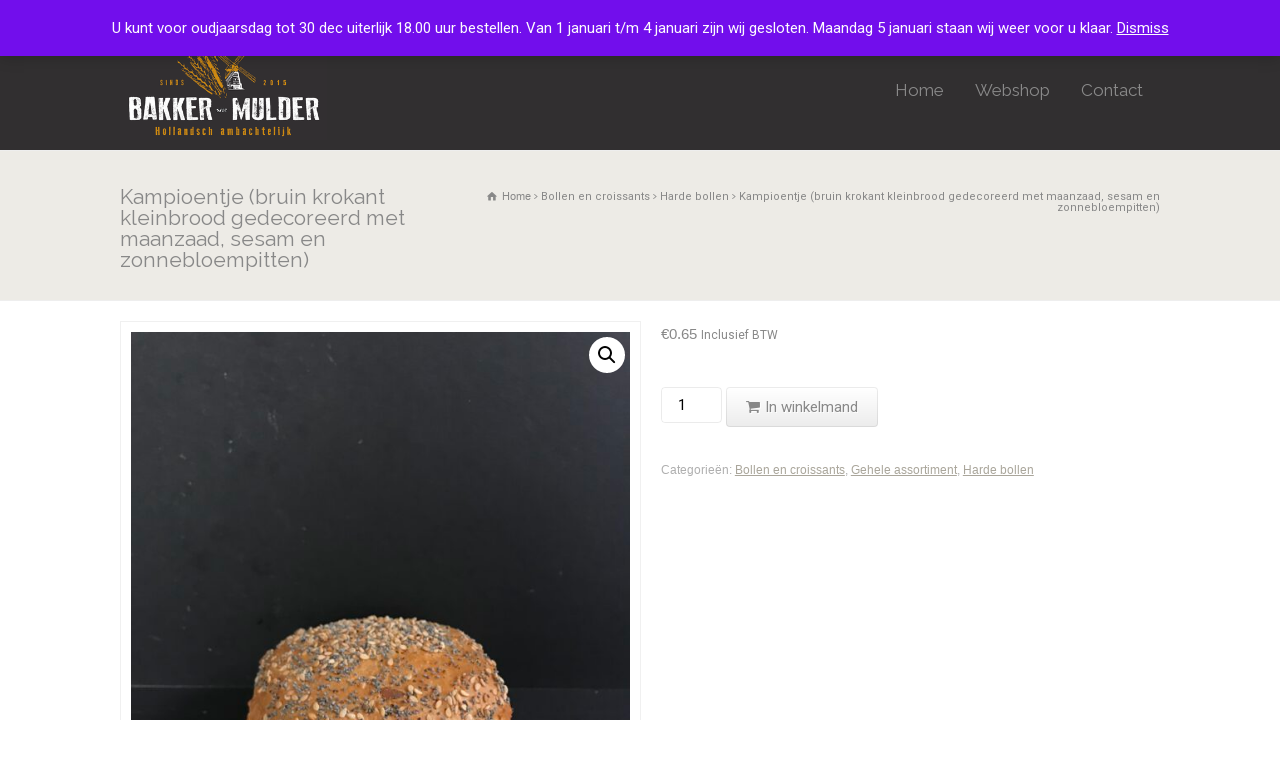

--- FILE ---
content_type: text/html; charset=UTF-8
request_url: https://www.bakker-mulder.nl/wp-admin/admin-ajax.php?rightpress_ajax=1
body_size: -148
content:
{"result":"success","display":1,"label_html":"Prijs","price_html":"<span class=\"woocommerce-Price-amount amount\"><bdi><span class=\"woocommerce-Price-currencySymbol\">&euro;<\/span>0.65<\/bdi><\/span>","extra_data":[]}